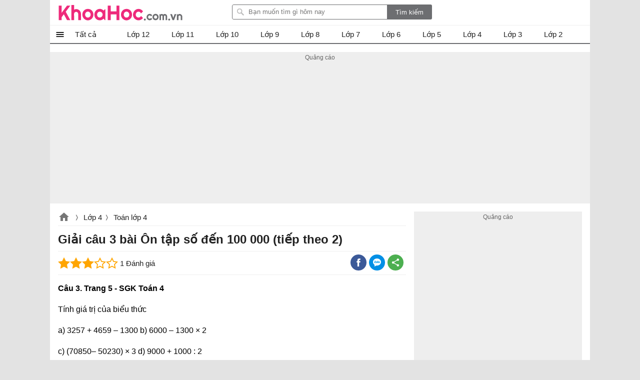

--- FILE ---
content_type: text/html; charset=utf-8
request_url: https://khoahoc.com.vn/ajax/popularlists?taxonomyId=289&daysoffset=7
body_size: 483
content:
    <div class="top-news popularlists">
        <div class="title-top-news">Nhiều người quan tâm</div>
        <div class="box-list">
    <ul class="listbox-view clearfix">
            <li class="list-item clearfix">
                <div class="list-item-title">
                    <a class="title" title="Giải b&#224;i : Chia cho số c&#243; ba chữ số (Tiếp theo)" href="/giai-bai-chia-cho-so-co-ba-chu-so-tiep-theo-11834">
                        Giải bài : Chia cho số có ba chữ số (Tiếp theo)
                    </a>
                    <a class="item-image" href="/giai-bai-chia-cho-so-co-ba-chu-so-tiep-theo-11834" title="Giải b&#224;i : Chia cho số c&#243; ba chữ số (Tiếp theo)">
                        
                        
                    </a>

                    <i></i>
                </div>
            </li>
            <li class="list-item clearfix">
                <div class="list-item-title">
                    <a class="title" title="Giải to&#225;n 4 b&#224;i: Luyện tập chung Trang 178 SGK " href="/giai-toan-4-bai-luyen-tap-chung-trang-178-sgk-11925">
                        Giải toán 4 bài: Luyện tập chung Trang 178 SGK 
                    </a>
                    <a class="item-image" href="/giai-toan-4-bai-luyen-tap-chung-trang-178-sgk-11925" title="Giải to&#225;n 4 b&#224;i: Luyện tập chung Trang 178 SGK ">
                        
                        
                    </a>

                    <i></i>
                </div>
            </li>
            <li class="list-item clearfix">
                <div class="list-item-title">
                    <a class="title" title="XIX l&#224; thế kỷ bao nhi&#234;u?" href="/xix-la-the-ky-bao-nhieu-64936">
                        XIX là thế kỷ bao nhiêu?
                    </a>
                    <a class="item-image" href="/xix-la-the-ky-bao-nhieu-64936" title="XIX l&#224; thế kỷ bao nhi&#234;u?">
                        
                        
                    </a>

                    <i>Toán lớp 4</i>
                </div>
            </li>
            <li class="list-item clearfix">
                <div class="list-item-title">
                    <a class="title" title="Giải to&#225;n 4 b&#224;i: &#212;n tập về t&#236;m hai số khi biết tổng hoặc hiệu v&#224; tỉ số của hai số đ&#243; Trang 176 SGK" href="/giai-toan-4-bai-tap-ve-tim-hai-so-khi-biet-tong-hoac-hieu-va-ti-so-cua-hai-so-do-trang-176-11922">
                        Giải toán 4 bài: Ôn tập về tìm hai số khi biết tổng hoặc hiệu và tỉ số của hai số đó Trang 176 SGK
                    </a>
                    <a class="item-image" href="/giai-toan-4-bai-tap-ve-tim-hai-so-khi-biet-tong-hoac-hieu-va-ti-so-cua-hai-so-do-trang-176-11922" title="Giải to&#225;n 4 b&#224;i: &#212;n tập về t&#236;m hai số khi biết tổng hoặc hiệu v&#224; tỉ số của hai số đ&#243; Trang 176 SGK">
                        
                        
                    </a>

                    <i></i>
                </div>
            </li>
            <li class="list-item clearfix">
                <div class="list-item-title">
                    <a class="title" title="Giải b&#224;i Ph&#233;p trừ ph&#226;n số (tiếp theo) sgk To&#225;n 4 trang 130" href="/giai-bai-phep-tru-phan-so-tiep-theo-sgk-toan-4-trang-130-11871">
                        Giải bài Phép trừ phân số (tiếp theo) sgk Toán 4 trang 130
                    </a>
                    <a class="item-image" href="/giai-bai-phep-tru-phan-so-tiep-theo-sgk-toan-4-trang-130-11871" title="Giải b&#224;i Ph&#233;p trừ ph&#226;n số (tiếp theo) sgk To&#225;n 4 trang 130">
                        
                        
                    </a>

                    <i></i>
                </div>
            </li>
            <li class="list-item clearfix">
                <div class="list-item-title">
                    <a class="title" title="Giải B&#224;i: Giới thiệu nh&#226;n nhẩm số c&#243; hai chữ số với số 11" href="/giai-bai-gioi-thieu-nhan-nham-so-co-hai-chu-so-voi-so-11-11817">
                        Giải Bài: Giới thiệu nhân nhẩm số có hai chữ số với số 11
                    </a>
                    <a class="item-image" href="/giai-bai-gioi-thieu-nhan-nham-so-co-hai-chu-so-voi-so-11-11817" title="Giải B&#224;i: Giới thiệu nh&#226;n nhẩm số c&#243; hai chữ số với số 11">
                        
                        
                    </a>

                    <i></i>
                </div>
            </li>
            <li class="list-item clearfix">
                <div class="list-item-title">
                    <a class="title" title="Giải b&#224;i Biểu đồ" href="/giai-bai-bieu-do-11780">
                        Giải bài Biểu đồ
                    </a>
                    <a class="item-image" href="/giai-bai-bieu-do-11780" title="Giải b&#224;i Biểu đồ">
                        
                        
                    </a>

                    <i></i>
                </div>
            </li>
            <li class="list-item clearfix">
                <div class="list-item-title">
                    <a class="title" title="Giải b&#224;i Vẽ hai đường thẳng song song" href="/giai-bai-ve-hai-duong-thang-song-song-11800">
                        Giải bài Vẽ hai đường thẳng song song
                    </a>
                    <a class="item-image" href="/giai-bai-ve-hai-duong-thang-song-song-11800" title="Giải b&#224;i Vẽ hai đường thẳng song song">
                        
                        
                    </a>

                    <i></i>
                </div>
            </li>
            <li class="list-item clearfix">
                <div class="list-item-title">
                    <a class="title" title="Giải c&#226;u 1 b&#224;i : Ph&#226;n số" href="/giai-cau-1-bai-phan-so-43119">
                        Giải câu 1 bài : Phân số
                    </a>
                    <a class="item-image" href="/giai-cau-1-bai-phan-so-43119" title="Giải c&#226;u 1 b&#224;i : Ph&#226;n số">
                        
                        
                    </a>

                    <i></i>
                </div>
            </li>
            <li class="list-item clearfix">
                <div class="list-item-title">
                    <a class="title" title="Giải b&#224;i Thực h&#224;nh vẽ h&#236;nh chữ nhật" href="/giai-bai-thuc-hanh-ve-hinh-chu-nhat-11801">
                        Giải bài Thực hành vẽ hình chữ nhật
                    </a>
                    <a class="item-image" href="/giai-bai-thuc-hanh-ve-hinh-chu-nhat-11801" title="Giải b&#224;i Thực h&#224;nh vẽ h&#236;nh chữ nhật">
                        
                        
                    </a>

                    <i></i>
                </div>
            </li>
    </ul>

        </div>
       
    </div>


--- FILE ---
content_type: text/html; charset=utf-8
request_url: https://www.google.com/recaptcha/api2/aframe
body_size: 265
content:
<!DOCTYPE HTML><html><head><meta http-equiv="content-type" content="text/html; charset=UTF-8"></head><body><script nonce="YowpScstUsCzOLlTKo2Y6Q">/** Anti-fraud and anti-abuse applications only. See google.com/recaptcha */ try{var clients={'sodar':'https://pagead2.googlesyndication.com/pagead/sodar?'};window.addEventListener("message",function(a){try{if(a.source===window.parent){var b=JSON.parse(a.data);var c=clients[b['id']];if(c){var d=document.createElement('img');d.src=c+b['params']+'&rc='+(localStorage.getItem("rc::a")?sessionStorage.getItem("rc::b"):"");window.document.body.appendChild(d);sessionStorage.setItem("rc::e",parseInt(sessionStorage.getItem("rc::e")||0)+1);localStorage.setItem("rc::h",'1768779048896');}}}catch(b){}});window.parent.postMessage("_grecaptcha_ready", "*");}catch(b){}</script></body></html>